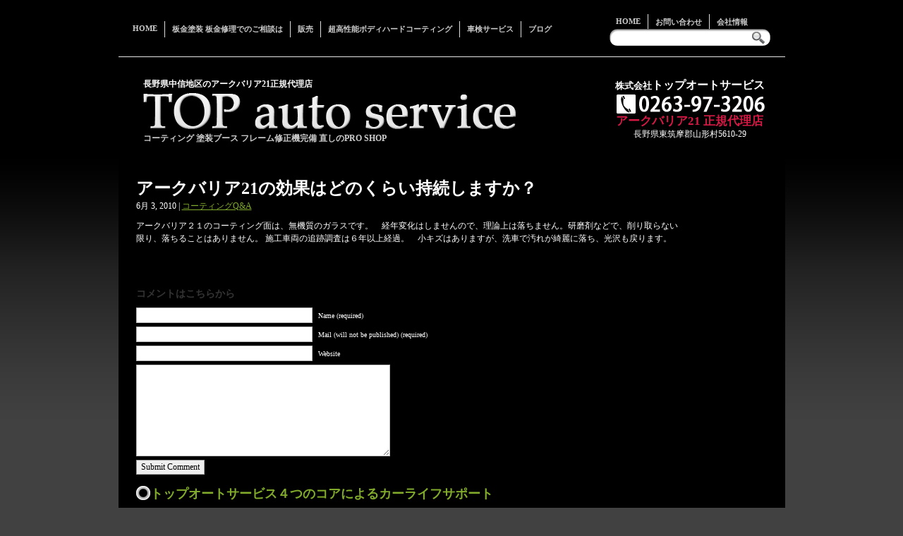

--- FILE ---
content_type: text/html; charset=UTF-8
request_url: https://www.top-auto.biz/coating/8.html
body_size: 42550
content:
<!DOCTYPE html PUBLIC "-//W3C//DTD XHTML 1.0 Transitional//EN" "http://www.w3.org/TR/xhtml1/DTD/xhtml1-transitional.dtd">
<html xmlns="http://www.w3.org/1999/xhtml" dir="ltr" lang="en-US">

<!-- BEGIN html head -->
<head profile="http://gmpg.org/xfn/11">
<meta http-equiv="Content-Type" content="text/html; charset=UTF-8" />

	<style>img:is([sizes="auto" i], [sizes^="auto," i]) { contain-intrinsic-size: 3000px 1500px }</style>
	
		<!-- All in One SEO 4.9.0 - aioseo.com -->
		<title>アークバリア21の効果はどのくらい持続しますか？ | トップオートサービス</title>
	<meta name="robots" content="max-image-preview:large" />
	<meta name="author" content="bun"/>
	<link rel="canonical" href="https://www.top-auto.biz/coating/8.html" />
	<meta name="generator" content="All in One SEO (AIOSEO) 4.9.0" />
		<meta property="og:locale" content="ja_JP" />
		<meta property="og:site_name" content="トップオートサービス | 長野県松本市のアークバリア21の正規代理店" />
		<meta property="og:type" content="article" />
		<meta property="og:title" content="アークバリア21の効果はどのくらい持続しますか？ | トップオートサービス" />
		<meta property="og:url" content="https://www.top-auto.biz/coating/8.html" />
		<meta property="article:published_time" content="2010-06-03T04:49:34+00:00" />
		<meta property="article:modified_time" content="2010-06-03T04:49:34+00:00" />
		<meta name="twitter:card" content="summary" />
		<meta name="twitter:title" content="アークバリア21の効果はどのくらい持続しますか？ | トップオートサービス" />
		<script type="application/ld+json" class="aioseo-schema">
			{"@context":"https:\/\/schema.org","@graph":[{"@type":"Article","@id":"https:\/\/www.top-auto.biz\/coating\/8.html#article","name":"\u30a2\u30fc\u30af\u30d0\u30ea\u30a221\u306e\u52b9\u679c\u306f\u3069\u306e\u304f\u3089\u3044\u6301\u7d9a\u3057\u307e\u3059\u304b\uff1f | \u30c8\u30c3\u30d7\u30aa\u30fc\u30c8\u30b5\u30fc\u30d3\u30b9","headline":"\u30a2\u30fc\u30af\u30d0\u30ea\u30a221\u306e\u52b9\u679c\u306f\u3069\u306e\u304f\u3089\u3044\u6301\u7d9a\u3057\u307e\u3059\u304b\uff1f","author":{"@id":"https:\/\/www.top-auto.biz\/author\/bun#author"},"publisher":{"@id":"https:\/\/www.top-auto.biz\/#organization"},"datePublished":"2010-06-03T13:49:34+09:00","dateModified":"2010-06-03T13:49:34+09:00","inLanguage":"ja","mainEntityOfPage":{"@id":"https:\/\/www.top-auto.biz\/coating\/8.html#webpage"},"isPartOf":{"@id":"https:\/\/www.top-auto.biz\/coating\/8.html#webpage"},"articleSection":"\u30b3\u30fc\u30c6\u30a3\u30f3\u30b0Q&amp;A"},{"@type":"BreadcrumbList","@id":"https:\/\/www.top-auto.biz\/coating\/8.html#breadcrumblist","itemListElement":[{"@type":"ListItem","@id":"https:\/\/www.top-auto.biz#listItem","position":1,"name":"Home","item":"https:\/\/www.top-auto.biz","nextItem":{"@type":"ListItem","@id":"https:\/\/www.top-auto.biz\/category\/coating#listItem","name":"\u30b3\u30fc\u30c6\u30a3\u30f3\u30b0Q&amp;A"}},{"@type":"ListItem","@id":"https:\/\/www.top-auto.biz\/category\/coating#listItem","position":2,"name":"\u30b3\u30fc\u30c6\u30a3\u30f3\u30b0Q&amp;A","item":"https:\/\/www.top-auto.biz\/category\/coating","nextItem":{"@type":"ListItem","@id":"https:\/\/www.top-auto.biz\/coating\/8.html#listItem","name":"\u30a2\u30fc\u30af\u30d0\u30ea\u30a221\u306e\u52b9\u679c\u306f\u3069\u306e\u304f\u3089\u3044\u6301\u7d9a\u3057\u307e\u3059\u304b\uff1f"},"previousItem":{"@type":"ListItem","@id":"https:\/\/www.top-auto.biz#listItem","name":"Home"}},{"@type":"ListItem","@id":"https:\/\/www.top-auto.biz\/coating\/8.html#listItem","position":3,"name":"\u30a2\u30fc\u30af\u30d0\u30ea\u30a221\u306e\u52b9\u679c\u306f\u3069\u306e\u304f\u3089\u3044\u6301\u7d9a\u3057\u307e\u3059\u304b\uff1f","previousItem":{"@type":"ListItem","@id":"https:\/\/www.top-auto.biz\/category\/coating#listItem","name":"\u30b3\u30fc\u30c6\u30a3\u30f3\u30b0Q&amp;A"}}]},{"@type":"Organization","@id":"https:\/\/www.top-auto.biz\/#organization","name":"\u30c8\u30c3\u30d7\u30aa\u30fc\u30c8\u30b5\u30fc\u30d3\u30b9","description":"\u9577\u91ce\u770c\u677e\u672c\u5e02\u306e\u30a2\u30fc\u30af\u30d0\u30ea\u30a221\u306e\u6b63\u898f\u4ee3\u7406\u5e97","url":"https:\/\/www.top-auto.biz\/"},{"@type":"Person","@id":"https:\/\/www.top-auto.biz\/author\/bun#author","url":"https:\/\/www.top-auto.biz\/author\/bun","name":"bun","image":{"@type":"ImageObject","@id":"https:\/\/www.top-auto.biz\/coating\/8.html#authorImage","url":"https:\/\/secure.gravatar.com\/avatar\/6f7c68f1cf5867876d51ab51e5c74d6a139a4a0132daa2ca46c74da06de6b692?s=96&d=mm&r=g","width":96,"height":96,"caption":"bun"}},{"@type":"WebPage","@id":"https:\/\/www.top-auto.biz\/coating\/8.html#webpage","url":"https:\/\/www.top-auto.biz\/coating\/8.html","name":"\u30a2\u30fc\u30af\u30d0\u30ea\u30a221\u306e\u52b9\u679c\u306f\u3069\u306e\u304f\u3089\u3044\u6301\u7d9a\u3057\u307e\u3059\u304b\uff1f | \u30c8\u30c3\u30d7\u30aa\u30fc\u30c8\u30b5\u30fc\u30d3\u30b9","inLanguage":"ja","isPartOf":{"@id":"https:\/\/www.top-auto.biz\/#website"},"breadcrumb":{"@id":"https:\/\/www.top-auto.biz\/coating\/8.html#breadcrumblist"},"author":{"@id":"https:\/\/www.top-auto.biz\/author\/bun#author"},"creator":{"@id":"https:\/\/www.top-auto.biz\/author\/bun#author"},"datePublished":"2010-06-03T13:49:34+09:00","dateModified":"2010-06-03T13:49:34+09:00"},{"@type":"WebSite","@id":"https:\/\/www.top-auto.biz\/#website","url":"https:\/\/www.top-auto.biz\/","name":"\u30c8\u30c3\u30d7\u30aa\u30fc\u30c8\u30b5\u30fc\u30d3\u30b9","description":"\u9577\u91ce\u770c\u677e\u672c\u5e02\u306e\u30a2\u30fc\u30af\u30d0\u30ea\u30a221\u306e\u6b63\u898f\u4ee3\u7406\u5e97","inLanguage":"ja","publisher":{"@id":"https:\/\/www.top-auto.biz\/#organization"}}]}
		</script>
		<!-- All in One SEO -->

<link rel="alternate" type="application/rss+xml" title="トップオートサービス &raquo; アークバリア21の効果はどのくらい持続しますか？ のコメントのフィード" href="https://www.top-auto.biz/coating/8.html/feed" />
		<!-- This site uses the Google Analytics by MonsterInsights plugin v9.10.0 - Using Analytics tracking - https://www.monsterinsights.com/ -->
							<script src="//www.googletagmanager.com/gtag/js?id=G-CN3KQ3MKME"  data-cfasync="false" data-wpfc-render="false" type="text/javascript" async></script>
			<script data-cfasync="false" data-wpfc-render="false" type="text/javascript">
				var mi_version = '9.10.0';
				var mi_track_user = true;
				var mi_no_track_reason = '';
								var MonsterInsightsDefaultLocations = {"page_location":"https:\/\/www.top-auto.biz\/coating\/8.html\/"};
								if ( typeof MonsterInsightsPrivacyGuardFilter === 'function' ) {
					var MonsterInsightsLocations = (typeof MonsterInsightsExcludeQuery === 'object') ? MonsterInsightsPrivacyGuardFilter( MonsterInsightsExcludeQuery ) : MonsterInsightsPrivacyGuardFilter( MonsterInsightsDefaultLocations );
				} else {
					var MonsterInsightsLocations = (typeof MonsterInsightsExcludeQuery === 'object') ? MonsterInsightsExcludeQuery : MonsterInsightsDefaultLocations;
				}

								var disableStrs = [
										'ga-disable-G-CN3KQ3MKME',
									];

				/* Function to detect opted out users */
				function __gtagTrackerIsOptedOut() {
					for (var index = 0; index < disableStrs.length; index++) {
						if (document.cookie.indexOf(disableStrs[index] + '=true') > -1) {
							return true;
						}
					}

					return false;
				}

				/* Disable tracking if the opt-out cookie exists. */
				if (__gtagTrackerIsOptedOut()) {
					for (var index = 0; index < disableStrs.length; index++) {
						window[disableStrs[index]] = true;
					}
				}

				/* Opt-out function */
				function __gtagTrackerOptout() {
					for (var index = 0; index < disableStrs.length; index++) {
						document.cookie = disableStrs[index] + '=true; expires=Thu, 31 Dec 2099 23:59:59 UTC; path=/';
						window[disableStrs[index]] = true;
					}
				}

				if ('undefined' === typeof gaOptout) {
					function gaOptout() {
						__gtagTrackerOptout();
					}
				}
								window.dataLayer = window.dataLayer || [];

				window.MonsterInsightsDualTracker = {
					helpers: {},
					trackers: {},
				};
				if (mi_track_user) {
					function __gtagDataLayer() {
						dataLayer.push(arguments);
					}

					function __gtagTracker(type, name, parameters) {
						if (!parameters) {
							parameters = {};
						}

						if (parameters.send_to) {
							__gtagDataLayer.apply(null, arguments);
							return;
						}

						if (type === 'event') {
														parameters.send_to = monsterinsights_frontend.v4_id;
							var hookName = name;
							if (typeof parameters['event_category'] !== 'undefined') {
								hookName = parameters['event_category'] + ':' + name;
							}

							if (typeof MonsterInsightsDualTracker.trackers[hookName] !== 'undefined') {
								MonsterInsightsDualTracker.trackers[hookName](parameters);
							} else {
								__gtagDataLayer('event', name, parameters);
							}
							
						} else {
							__gtagDataLayer.apply(null, arguments);
						}
					}

					__gtagTracker('js', new Date());
					__gtagTracker('set', {
						'developer_id.dZGIzZG': true,
											});
					if ( MonsterInsightsLocations.page_location ) {
						__gtagTracker('set', MonsterInsightsLocations);
					}
										__gtagTracker('config', 'G-CN3KQ3MKME', {"forceSSL":"true","link_attribution":"true"} );
										window.gtag = __gtagTracker;										(function () {
						/* https://developers.google.com/analytics/devguides/collection/analyticsjs/ */
						/* ga and __gaTracker compatibility shim. */
						var noopfn = function () {
							return null;
						};
						var newtracker = function () {
							return new Tracker();
						};
						var Tracker = function () {
							return null;
						};
						var p = Tracker.prototype;
						p.get = noopfn;
						p.set = noopfn;
						p.send = function () {
							var args = Array.prototype.slice.call(arguments);
							args.unshift('send');
							__gaTracker.apply(null, args);
						};
						var __gaTracker = function () {
							var len = arguments.length;
							if (len === 0) {
								return;
							}
							var f = arguments[len - 1];
							if (typeof f !== 'object' || f === null || typeof f.hitCallback !== 'function') {
								if ('send' === arguments[0]) {
									var hitConverted, hitObject = false, action;
									if ('event' === arguments[1]) {
										if ('undefined' !== typeof arguments[3]) {
											hitObject = {
												'eventAction': arguments[3],
												'eventCategory': arguments[2],
												'eventLabel': arguments[4],
												'value': arguments[5] ? arguments[5] : 1,
											}
										}
									}
									if ('pageview' === arguments[1]) {
										if ('undefined' !== typeof arguments[2]) {
											hitObject = {
												'eventAction': 'page_view',
												'page_path': arguments[2],
											}
										}
									}
									if (typeof arguments[2] === 'object') {
										hitObject = arguments[2];
									}
									if (typeof arguments[5] === 'object') {
										Object.assign(hitObject, arguments[5]);
									}
									if ('undefined' !== typeof arguments[1].hitType) {
										hitObject = arguments[1];
										if ('pageview' === hitObject.hitType) {
											hitObject.eventAction = 'page_view';
										}
									}
									if (hitObject) {
										action = 'timing' === arguments[1].hitType ? 'timing_complete' : hitObject.eventAction;
										hitConverted = mapArgs(hitObject);
										__gtagTracker('event', action, hitConverted);
									}
								}
								return;
							}

							function mapArgs(args) {
								var arg, hit = {};
								var gaMap = {
									'eventCategory': 'event_category',
									'eventAction': 'event_action',
									'eventLabel': 'event_label',
									'eventValue': 'event_value',
									'nonInteraction': 'non_interaction',
									'timingCategory': 'event_category',
									'timingVar': 'name',
									'timingValue': 'value',
									'timingLabel': 'event_label',
									'page': 'page_path',
									'location': 'page_location',
									'title': 'page_title',
									'referrer' : 'page_referrer',
								};
								for (arg in args) {
																		if (!(!args.hasOwnProperty(arg) || !gaMap.hasOwnProperty(arg))) {
										hit[gaMap[arg]] = args[arg];
									} else {
										hit[arg] = args[arg];
									}
								}
								return hit;
							}

							try {
								f.hitCallback();
							} catch (ex) {
							}
						};
						__gaTracker.create = newtracker;
						__gaTracker.getByName = newtracker;
						__gaTracker.getAll = function () {
							return [];
						};
						__gaTracker.remove = noopfn;
						__gaTracker.loaded = true;
						window['__gaTracker'] = __gaTracker;
					})();
									} else {
										console.log("");
					(function () {
						function __gtagTracker() {
							return null;
						}

						window['__gtagTracker'] = __gtagTracker;
						window['gtag'] = __gtagTracker;
					})();
									}
			</script>
							<!-- / Google Analytics by MonsterInsights -->
		<script type="text/javascript">
/* <![CDATA[ */
window._wpemojiSettings = {"baseUrl":"https:\/\/s.w.org\/images\/core\/emoji\/16.0.1\/72x72\/","ext":".png","svgUrl":"https:\/\/s.w.org\/images\/core\/emoji\/16.0.1\/svg\/","svgExt":".svg","source":{"concatemoji":"https:\/\/www.top-auto.biz\/wp-includes\/js\/wp-emoji-release.min.js?ver=6.8.3"}};
/*! This file is auto-generated */
!function(s,n){var o,i,e;function c(e){try{var t={supportTests:e,timestamp:(new Date).valueOf()};sessionStorage.setItem(o,JSON.stringify(t))}catch(e){}}function p(e,t,n){e.clearRect(0,0,e.canvas.width,e.canvas.height),e.fillText(t,0,0);var t=new Uint32Array(e.getImageData(0,0,e.canvas.width,e.canvas.height).data),a=(e.clearRect(0,0,e.canvas.width,e.canvas.height),e.fillText(n,0,0),new Uint32Array(e.getImageData(0,0,e.canvas.width,e.canvas.height).data));return t.every(function(e,t){return e===a[t]})}function u(e,t){e.clearRect(0,0,e.canvas.width,e.canvas.height),e.fillText(t,0,0);for(var n=e.getImageData(16,16,1,1),a=0;a<n.data.length;a++)if(0!==n.data[a])return!1;return!0}function f(e,t,n,a){switch(t){case"flag":return n(e,"\ud83c\udff3\ufe0f\u200d\u26a7\ufe0f","\ud83c\udff3\ufe0f\u200b\u26a7\ufe0f")?!1:!n(e,"\ud83c\udde8\ud83c\uddf6","\ud83c\udde8\u200b\ud83c\uddf6")&&!n(e,"\ud83c\udff4\udb40\udc67\udb40\udc62\udb40\udc65\udb40\udc6e\udb40\udc67\udb40\udc7f","\ud83c\udff4\u200b\udb40\udc67\u200b\udb40\udc62\u200b\udb40\udc65\u200b\udb40\udc6e\u200b\udb40\udc67\u200b\udb40\udc7f");case"emoji":return!a(e,"\ud83e\udedf")}return!1}function g(e,t,n,a){var r="undefined"!=typeof WorkerGlobalScope&&self instanceof WorkerGlobalScope?new OffscreenCanvas(300,150):s.createElement("canvas"),o=r.getContext("2d",{willReadFrequently:!0}),i=(o.textBaseline="top",o.font="600 32px Arial",{});return e.forEach(function(e){i[e]=t(o,e,n,a)}),i}function t(e){var t=s.createElement("script");t.src=e,t.defer=!0,s.head.appendChild(t)}"undefined"!=typeof Promise&&(o="wpEmojiSettingsSupports",i=["flag","emoji"],n.supports={everything:!0,everythingExceptFlag:!0},e=new Promise(function(e){s.addEventListener("DOMContentLoaded",e,{once:!0})}),new Promise(function(t){var n=function(){try{var e=JSON.parse(sessionStorage.getItem(o));if("object"==typeof e&&"number"==typeof e.timestamp&&(new Date).valueOf()<e.timestamp+604800&&"object"==typeof e.supportTests)return e.supportTests}catch(e){}return null}();if(!n){if("undefined"!=typeof Worker&&"undefined"!=typeof OffscreenCanvas&&"undefined"!=typeof URL&&URL.createObjectURL&&"undefined"!=typeof Blob)try{var e="postMessage("+g.toString()+"("+[JSON.stringify(i),f.toString(),p.toString(),u.toString()].join(",")+"));",a=new Blob([e],{type:"text/javascript"}),r=new Worker(URL.createObjectURL(a),{name:"wpTestEmojiSupports"});return void(r.onmessage=function(e){c(n=e.data),r.terminate(),t(n)})}catch(e){}c(n=g(i,f,p,u))}t(n)}).then(function(e){for(var t in e)n.supports[t]=e[t],n.supports.everything=n.supports.everything&&n.supports[t],"flag"!==t&&(n.supports.everythingExceptFlag=n.supports.everythingExceptFlag&&n.supports[t]);n.supports.everythingExceptFlag=n.supports.everythingExceptFlag&&!n.supports.flag,n.DOMReady=!1,n.readyCallback=function(){n.DOMReady=!0}}).then(function(){return e}).then(function(){var e;n.supports.everything||(n.readyCallback(),(e=n.source||{}).concatemoji?t(e.concatemoji):e.wpemoji&&e.twemoji&&(t(e.twemoji),t(e.wpemoji)))}))}((window,document),window._wpemojiSettings);
/* ]]> */
</script>
<style id='wp-emoji-styles-inline-css' type='text/css'>

	img.wp-smiley, img.emoji {
		display: inline !important;
		border: none !important;
		box-shadow: none !important;
		height: 1em !important;
		width: 1em !important;
		margin: 0 0.07em !important;
		vertical-align: -0.1em !important;
		background: none !important;
		padding: 0 !important;
	}
</style>
<link rel='stylesheet' id='wp-block-library-css' href='https://www.top-auto.biz/wp-includes/css/dist/block-library/style.min.css?ver=6.8.3' type='text/css' media='all' />
<style id='classic-theme-styles-inline-css' type='text/css'>
/*! This file is auto-generated */
.wp-block-button__link{color:#fff;background-color:#32373c;border-radius:9999px;box-shadow:none;text-decoration:none;padding:calc(.667em + 2px) calc(1.333em + 2px);font-size:1.125em}.wp-block-file__button{background:#32373c;color:#fff;text-decoration:none}
</style>
<link rel='stylesheet' id='aioseo/css/src/vue/standalone/blocks/table-of-contents/global.scss-css' href='https://www.top-auto.biz/wp-content/plugins/all-in-one-seo-pack/dist/Lite/assets/css/table-of-contents/global.e90f6d47.css?ver=4.9.0' type='text/css' media='all' />
<style id='global-styles-inline-css' type='text/css'>
:root{--wp--preset--aspect-ratio--square: 1;--wp--preset--aspect-ratio--4-3: 4/3;--wp--preset--aspect-ratio--3-4: 3/4;--wp--preset--aspect-ratio--3-2: 3/2;--wp--preset--aspect-ratio--2-3: 2/3;--wp--preset--aspect-ratio--16-9: 16/9;--wp--preset--aspect-ratio--9-16: 9/16;--wp--preset--color--black: #000000;--wp--preset--color--cyan-bluish-gray: #abb8c3;--wp--preset--color--white: #ffffff;--wp--preset--color--pale-pink: #f78da7;--wp--preset--color--vivid-red: #cf2e2e;--wp--preset--color--luminous-vivid-orange: #ff6900;--wp--preset--color--luminous-vivid-amber: #fcb900;--wp--preset--color--light-green-cyan: #7bdcb5;--wp--preset--color--vivid-green-cyan: #00d084;--wp--preset--color--pale-cyan-blue: #8ed1fc;--wp--preset--color--vivid-cyan-blue: #0693e3;--wp--preset--color--vivid-purple: #9b51e0;--wp--preset--gradient--vivid-cyan-blue-to-vivid-purple: linear-gradient(135deg,rgba(6,147,227,1) 0%,rgb(155,81,224) 100%);--wp--preset--gradient--light-green-cyan-to-vivid-green-cyan: linear-gradient(135deg,rgb(122,220,180) 0%,rgb(0,208,130) 100%);--wp--preset--gradient--luminous-vivid-amber-to-luminous-vivid-orange: linear-gradient(135deg,rgba(252,185,0,1) 0%,rgba(255,105,0,1) 100%);--wp--preset--gradient--luminous-vivid-orange-to-vivid-red: linear-gradient(135deg,rgba(255,105,0,1) 0%,rgb(207,46,46) 100%);--wp--preset--gradient--very-light-gray-to-cyan-bluish-gray: linear-gradient(135deg,rgb(238,238,238) 0%,rgb(169,184,195) 100%);--wp--preset--gradient--cool-to-warm-spectrum: linear-gradient(135deg,rgb(74,234,220) 0%,rgb(151,120,209) 20%,rgb(207,42,186) 40%,rgb(238,44,130) 60%,rgb(251,105,98) 80%,rgb(254,248,76) 100%);--wp--preset--gradient--blush-light-purple: linear-gradient(135deg,rgb(255,206,236) 0%,rgb(152,150,240) 100%);--wp--preset--gradient--blush-bordeaux: linear-gradient(135deg,rgb(254,205,165) 0%,rgb(254,45,45) 50%,rgb(107,0,62) 100%);--wp--preset--gradient--luminous-dusk: linear-gradient(135deg,rgb(255,203,112) 0%,rgb(199,81,192) 50%,rgb(65,88,208) 100%);--wp--preset--gradient--pale-ocean: linear-gradient(135deg,rgb(255,245,203) 0%,rgb(182,227,212) 50%,rgb(51,167,181) 100%);--wp--preset--gradient--electric-grass: linear-gradient(135deg,rgb(202,248,128) 0%,rgb(113,206,126) 100%);--wp--preset--gradient--midnight: linear-gradient(135deg,rgb(2,3,129) 0%,rgb(40,116,252) 100%);--wp--preset--font-size--small: 13px;--wp--preset--font-size--medium: 20px;--wp--preset--font-size--large: 36px;--wp--preset--font-size--x-large: 42px;--wp--preset--spacing--20: 0.44rem;--wp--preset--spacing--30: 0.67rem;--wp--preset--spacing--40: 1rem;--wp--preset--spacing--50: 1.5rem;--wp--preset--spacing--60: 2.25rem;--wp--preset--spacing--70: 3.38rem;--wp--preset--spacing--80: 5.06rem;--wp--preset--shadow--natural: 6px 6px 9px rgba(0, 0, 0, 0.2);--wp--preset--shadow--deep: 12px 12px 50px rgba(0, 0, 0, 0.4);--wp--preset--shadow--sharp: 6px 6px 0px rgba(0, 0, 0, 0.2);--wp--preset--shadow--outlined: 6px 6px 0px -3px rgba(255, 255, 255, 1), 6px 6px rgba(0, 0, 0, 1);--wp--preset--shadow--crisp: 6px 6px 0px rgba(0, 0, 0, 1);}:where(.is-layout-flex){gap: 0.5em;}:where(.is-layout-grid){gap: 0.5em;}body .is-layout-flex{display: flex;}.is-layout-flex{flex-wrap: wrap;align-items: center;}.is-layout-flex > :is(*, div){margin: 0;}body .is-layout-grid{display: grid;}.is-layout-grid > :is(*, div){margin: 0;}:where(.wp-block-columns.is-layout-flex){gap: 2em;}:where(.wp-block-columns.is-layout-grid){gap: 2em;}:where(.wp-block-post-template.is-layout-flex){gap: 1.25em;}:where(.wp-block-post-template.is-layout-grid){gap: 1.25em;}.has-black-color{color: var(--wp--preset--color--black) !important;}.has-cyan-bluish-gray-color{color: var(--wp--preset--color--cyan-bluish-gray) !important;}.has-white-color{color: var(--wp--preset--color--white) !important;}.has-pale-pink-color{color: var(--wp--preset--color--pale-pink) !important;}.has-vivid-red-color{color: var(--wp--preset--color--vivid-red) !important;}.has-luminous-vivid-orange-color{color: var(--wp--preset--color--luminous-vivid-orange) !important;}.has-luminous-vivid-amber-color{color: var(--wp--preset--color--luminous-vivid-amber) !important;}.has-light-green-cyan-color{color: var(--wp--preset--color--light-green-cyan) !important;}.has-vivid-green-cyan-color{color: var(--wp--preset--color--vivid-green-cyan) !important;}.has-pale-cyan-blue-color{color: var(--wp--preset--color--pale-cyan-blue) !important;}.has-vivid-cyan-blue-color{color: var(--wp--preset--color--vivid-cyan-blue) !important;}.has-vivid-purple-color{color: var(--wp--preset--color--vivid-purple) !important;}.has-black-background-color{background-color: var(--wp--preset--color--black) !important;}.has-cyan-bluish-gray-background-color{background-color: var(--wp--preset--color--cyan-bluish-gray) !important;}.has-white-background-color{background-color: var(--wp--preset--color--white) !important;}.has-pale-pink-background-color{background-color: var(--wp--preset--color--pale-pink) !important;}.has-vivid-red-background-color{background-color: var(--wp--preset--color--vivid-red) !important;}.has-luminous-vivid-orange-background-color{background-color: var(--wp--preset--color--luminous-vivid-orange) !important;}.has-luminous-vivid-amber-background-color{background-color: var(--wp--preset--color--luminous-vivid-amber) !important;}.has-light-green-cyan-background-color{background-color: var(--wp--preset--color--light-green-cyan) !important;}.has-vivid-green-cyan-background-color{background-color: var(--wp--preset--color--vivid-green-cyan) !important;}.has-pale-cyan-blue-background-color{background-color: var(--wp--preset--color--pale-cyan-blue) !important;}.has-vivid-cyan-blue-background-color{background-color: var(--wp--preset--color--vivid-cyan-blue) !important;}.has-vivid-purple-background-color{background-color: var(--wp--preset--color--vivid-purple) !important;}.has-black-border-color{border-color: var(--wp--preset--color--black) !important;}.has-cyan-bluish-gray-border-color{border-color: var(--wp--preset--color--cyan-bluish-gray) !important;}.has-white-border-color{border-color: var(--wp--preset--color--white) !important;}.has-pale-pink-border-color{border-color: var(--wp--preset--color--pale-pink) !important;}.has-vivid-red-border-color{border-color: var(--wp--preset--color--vivid-red) !important;}.has-luminous-vivid-orange-border-color{border-color: var(--wp--preset--color--luminous-vivid-orange) !important;}.has-luminous-vivid-amber-border-color{border-color: var(--wp--preset--color--luminous-vivid-amber) !important;}.has-light-green-cyan-border-color{border-color: var(--wp--preset--color--light-green-cyan) !important;}.has-vivid-green-cyan-border-color{border-color: var(--wp--preset--color--vivid-green-cyan) !important;}.has-pale-cyan-blue-border-color{border-color: var(--wp--preset--color--pale-cyan-blue) !important;}.has-vivid-cyan-blue-border-color{border-color: var(--wp--preset--color--vivid-cyan-blue) !important;}.has-vivid-purple-border-color{border-color: var(--wp--preset--color--vivid-purple) !important;}.has-vivid-cyan-blue-to-vivid-purple-gradient-background{background: var(--wp--preset--gradient--vivid-cyan-blue-to-vivid-purple) !important;}.has-light-green-cyan-to-vivid-green-cyan-gradient-background{background: var(--wp--preset--gradient--light-green-cyan-to-vivid-green-cyan) !important;}.has-luminous-vivid-amber-to-luminous-vivid-orange-gradient-background{background: var(--wp--preset--gradient--luminous-vivid-amber-to-luminous-vivid-orange) !important;}.has-luminous-vivid-orange-to-vivid-red-gradient-background{background: var(--wp--preset--gradient--luminous-vivid-orange-to-vivid-red) !important;}.has-very-light-gray-to-cyan-bluish-gray-gradient-background{background: var(--wp--preset--gradient--very-light-gray-to-cyan-bluish-gray) !important;}.has-cool-to-warm-spectrum-gradient-background{background: var(--wp--preset--gradient--cool-to-warm-spectrum) !important;}.has-blush-light-purple-gradient-background{background: var(--wp--preset--gradient--blush-light-purple) !important;}.has-blush-bordeaux-gradient-background{background: var(--wp--preset--gradient--blush-bordeaux) !important;}.has-luminous-dusk-gradient-background{background: var(--wp--preset--gradient--luminous-dusk) !important;}.has-pale-ocean-gradient-background{background: var(--wp--preset--gradient--pale-ocean) !important;}.has-electric-grass-gradient-background{background: var(--wp--preset--gradient--electric-grass) !important;}.has-midnight-gradient-background{background: var(--wp--preset--gradient--midnight) !important;}.has-small-font-size{font-size: var(--wp--preset--font-size--small) !important;}.has-medium-font-size{font-size: var(--wp--preset--font-size--medium) !important;}.has-large-font-size{font-size: var(--wp--preset--font-size--large) !important;}.has-x-large-font-size{font-size: var(--wp--preset--font-size--x-large) !important;}
:where(.wp-block-post-template.is-layout-flex){gap: 1.25em;}:where(.wp-block-post-template.is-layout-grid){gap: 1.25em;}
:where(.wp-block-columns.is-layout-flex){gap: 2em;}:where(.wp-block-columns.is-layout-grid){gap: 2em;}
:root :where(.wp-block-pullquote){font-size: 1.5em;line-height: 1.6;}
</style>
<link rel='stylesheet' id='contact-form-7-css' href='https://www.top-auto.biz/wp-content/plugins/contact-form-7/includes/css/styles.css?ver=6.1.3' type='text/css' media='all' />
<link rel='stylesheet' id='colorbox-css' href='https://www.top-auto.biz/wp-content/plugins/lightbox-gallery/colorbox/example1/colorbox.css?ver=6.8.3' type='text/css' media='all' />
<script type="text/javascript" src="https://www.top-auto.biz/wp-content/plugins/google-analytics-for-wordpress/assets/js/frontend-gtag.min.js?ver=9.10.0" id="monsterinsights-frontend-script-js" async="async" data-wp-strategy="async"></script>
<script data-cfasync="false" data-wpfc-render="false" type="text/javascript" id='monsterinsights-frontend-script-js-extra'>/* <![CDATA[ */
var monsterinsights_frontend = {"js_events_tracking":"true","download_extensions":"doc,pdf,ppt,zip,xls,docx,pptx,xlsx","inbound_paths":"[{\"path\":\"\\\/go\\\/\",\"label\":\"affiliate\"},{\"path\":\"\\\/recommend\\\/\",\"label\":\"affiliate\"}]","home_url":"https:\/\/www.top-auto.biz","hash_tracking":"false","v4_id":"G-CN3KQ3MKME"};/* ]]> */
</script>
<link rel="https://api.w.org/" href="https://www.top-auto.biz/wp-json/" /><link rel="alternate" title="JSON" type="application/json" href="https://www.top-auto.biz/wp-json/wp/v2/posts/8" /><link rel="EditURI" type="application/rsd+xml" title="RSD" href="https://www.top-auto.biz/xmlrpc.php?rsd" />
<meta name="generator" content="WordPress 6.8.3" />
<link rel='shortlink' href='https://www.top-auto.biz/?p=8' />
<link rel="alternate" title="oEmbed (JSON)" type="application/json+oembed" href="https://www.top-auto.biz/wp-json/oembed/1.0/embed?url=https%3A%2F%2Fwww.top-auto.biz%2Fcoating%2F8.html" />
<link rel="alternate" title="oEmbed (XML)" type="text/xml+oembed" href="https://www.top-auto.biz/wp-json/oembed/1.0/embed?url=https%3A%2F%2Fwww.top-auto.biz%2Fcoating%2F8.html&#038;format=xml" />
<link rel="icon" href="https://www.top-auto.biz/wp-content/uploads/2023/07/cropped-top-32x32.png" sizes="32x32" />
<link rel="icon" href="https://www.top-auto.biz/wp-content/uploads/2023/07/cropped-top-192x192.png" sizes="192x192" />
<link rel="apple-touch-icon" href="https://www.top-auto.biz/wp-content/uploads/2023/07/cropped-top-180x180.png" />
<meta name="msapplication-TileImage" content="https://www.top-auto.biz/wp-content/uploads/2023/07/cropped-top-270x270.png" />
<link rel="stylesheet" type="text/css" href="https://www.top-auto.biz/wp-content/themes/zeta/style.css" />
<!--[if lte IE 6]>
<link rel="stylesheet" type="text/css" href="https://www.top-auto.biz/wp-content/themes/zeta/ie.css" />
<![endif]-->
<META name="y_key" content="b5bea782f728ff5c" />
<meta name="google-site-verification" content="CrL203WAM1OXuGdYyL-TeORGLE0JAQI5kK-jt8jxkqQ" />
<meta name="msvalidate.01" content="87E7DF8CDFA73856F52244EEB6EE3C03" />
<script type="text/javascript" src="https://www.top-auto.biz/wp-content/themes/zeta/js/jquery-1.3.2.min.js"></script>
<script type="text/javascript" src="https://www.top-auto.biz/wp-content/themes/zeta/js/jquery.cycle.all.min.js"></script>
<script type="text/javascript" src="https://www.top-auto.biz/wp-content/themes/zeta/js/main.js"></script>
<script type="text/javascript">

  var _gaq = _gaq || [];
  _gaq.push(['_setAccount', 'UA-17348510-1']);
  _gaq.push(['_trackPageview']);

  (function() {
    var ga = document.createElement('script'); ga.type = 'text/javascript'; ga.async = true;
    ga.src = ('https:' == document.location.protocol ? 'https://ssl' : 'http://www') + '.google-analytics.com/ga.js';
    var s = document.getElementsByTagName('script')[0]; s.parentNode.insertBefore(ga, s);
  })();

</script>

</head>
<!-- END html head -->

<body data-rsssl=1>
<!-- BEGIN wrapper -->
<div id="wrapper">

	<!-- BEGIN header -->
	<div id="header">
<div id="top_right">
<ul>
<li class="f"><a href="https://www.top-auto.biz">Home</a></li>
<li class="page_item page-item-70 current_page_item"><a href="https://www.top-auto.biz/contact" title="トップオートサービスへのお問い合わせ" alt="トップオートサービスへのお問い合わせ">お問い合わせ</a></li>
<li class="page_item page-item-2"><a href="https://www.top-auto.biz/about" title="トップオートサービスの会社情報" alt="長野県 松本市 ガラスコーティング トップオートサービス" >会社情報</a></li>

</ul>
<form action="https://www.top-auto.biz/">
			<input type="text" name="s" id="s" value="" />
			<button type="submit">Search</button>
			</form>
</div>
		<div class="top">
			<ul>
			<li class="f"><a href="https://www.top-auto.biz">Home</a></li>
			<li class="page_item page-item-26"><a href="https://www.top-auto.biz/carrepair">板金塗装   板金修理でのご相談は</a></li>
<li class="page_item page-item-33"><a href="https://www.top-auto.biz/selling">販売</a></li>
<li class="page_item page-item-19"><a href="https://www.top-auto.biz/arkbaria21">超高性能ボディハードコーティング</a></li>
<li class="page_item page-item-29"><a href="https://www.top-auto.biz/inspection">車検サービス</a></li>
	<li class="cat-item cat-item-6"><a href="https://www.top-auto.biz/category/blog">ブログ</a>
</li>
			</ul>
		</div>
<div class="banner">
<div class="banner_left">
<h1>長野県中信地区のアークバリア21正規代理店</h1>
<h3><a href="https://www.top-auto.biz"><img src="https://www.top-auto.biz/wp-content/themes/zeta/images/topautoservice.jpg" alt="長野県トップオートサービス" /></a></h3>
<h2>コーティング 塗装ブース フレーム修正機完備 直しのPRO SHOP</h2>
</div>
<div class="banner_right">
<h4><font size="-1">株式会社</font>トップオートサービス</h4>
<h3><img src="https://www.top-auto.biz/wp-content/themes/zeta/images/tel.jpg" alt="長野県 松本市 安曇野市 塩尻市 山形村 波田 朝日村" /></h3>
<h3>アークバリア21 正規代理店</h3>
<h6>長野県東筑摩郡山形村5610-29</h6>
</div>
</div>
</div>
	<!-- END header -->

<!-- BEGIN content -->

<div id="content">

	


	<!-- begin post -->
<div class="single">
	
		<h1>アークバリア21の効果はどのくらい持続しますか？</h1>
		<p class="details">
		6月 3, 2010 |
		<a href="https://www.top-auto.biz/category/coating" rel="category tag">コーティングQ&amp;A</a>		</p>
		<div class="break"></div>
		<p>アークバリア２１のコーティング面は、無機質のガラスです。　経年変化はしませんので、理論上は落ちません。研磨剤などで、削り取らない<br />
限り、落ちることはありません。 施工車両の追跡調査は６年以上経過。　小キズはありますが、洗車で汚れが綺麗に落ち、光沢も戻ります。</p>
	
	</div>
	<div id="comments">
	

<!-- You can start editing here. -->


			<!-- If comments are open, but there are no comments. -->

	 


<div id="respond">

<h2>コメントはこちらから</h2>

<div class="cancel-comment-reply">
	<small><a rel="nofollow" id="cancel-comment-reply-link" href="/coating/8.html#respond" style="display:none;">返信をキャンセルする。</a></small>
</div>


<form action="https://www.top-auto.biz/wp-comments-post.php" method="post" id="commentform">


<p><input type="text" name="author" id="author" value="" size="22" tabindex="1" aria-required='true' />
<label for="author"><small>Name (required)</small></label></p>

<p><input type="text" name="email" id="email" value="" size="22" tabindex="2" aria-required='true' />
<label for="email"><small>Mail (will not be published) (required)</small></label></p>

<p><input type="text" name="url" id="url" value="" size="22" tabindex="3" />
<label for="url"><small>Website</small></label></p>


<!--<p><small><strong>XHTML:</strong> You can use these tags: <code>&lt;a href=&quot;&quot; title=&quot;&quot;&gt; &lt;abbr title=&quot;&quot;&gt; &lt;acronym title=&quot;&quot;&gt; &lt;b&gt; &lt;blockquote cite=&quot;&quot;&gt; &lt;cite&gt; &lt;code&gt; &lt;del datetime=&quot;&quot;&gt; &lt;em&gt; &lt;i&gt; &lt;q cite=&quot;&quot;&gt; &lt;s&gt; &lt;strike&gt; &lt;strong&gt; </code></small></p>-->

<p><textarea name="comment" id="comment" cols="100%" rows="10" tabindex="4"></textarea></p>

<p><button name="submit" type="submit" id="submit">Submit Comment</button>
<input type='hidden' name='comment_post_ID' value='8' id='comment_post_ID' />
<input type='hidden' name='comment_parent' id='comment_parent' value='0' />
</p>

</form>

</div>


	</div>
	
</div>
<!-- END content -->
	
<!--投稿の場合-->

<!-- BEGIN sidebar -->
<div id="menuinfo">
<h4>トップオートサービス４つのコアによるカーライフサポート</h4>
</div>
<div id="sidebar">

<div class="box">			<div class="textwidget"><a href="https://top-auto.biz/arkbaria21"><img src="https://top-auto.biz/wp-content/uploads/2010/06/menu1.png" alt="長野県 松本市 アークバリア21正規代理店" /></a></div>
		</div><div class="box">			<div class="textwidget"><a href="https://top-auto.biz/carrepair"><img src="https://top-auto.biz/wp-content/uploads/2010/06/menu2.png" alt="長野県 松本市 車修理 カスタム" / ></a></div>
		</div><div class="box">			<div class="textwidget"><a href="https://top-auto.biz/inspection"><img src="https://top-auto.biz/wp-content/uploads/2010/06/menu3.png" alt="長野県 松本市 安心 車検サービス" / ></a></div>
		</div><div class="box">			<div class="textwidget"><a href="https://top-auto.biz/selling"><img src="https://top-auto.biz/wp-content/uploads/2010/06/menu4.png" alt="長野県 松本市 中古車 新車 相談 ハイエース" / ></a></div>
		</div>
</div>
<!-- END sidebar -->

<!-- BEGIN footer -->
<div id="footer">

<div class="top">

	
		<div class="box">
		<h2>最近の投稿</h2>
		<ul>
											<li>
					<a href="https://www.top-auto.biz/news/633.html">松本市からムーブ　ヘッドランプクリーニング御依頼</a>
									</li>
											<li>
					<a href="https://www.top-auto.biz/news/603.html">松本市でキズ凹みを直す板金塗装 修理工場 ブログ</a>
									</li>
											<li>
					<a href="https://www.top-auto.biz/customcar/447.html">カスタムジムニー！</a>
									</li>
											<li>
					<a href="https://www.top-auto.biz/blog/290.html">カスタムランドクルーザー！</a>
									</li>
											<li>
					<a href="https://www.top-auto.biz/coating/8.html" aria-current="page">アークバリア21の効果はどのくらい持続しますか？</a>
									</li>
					</ul>

		</div><div class="box"><h2>サービス</h2>
			<ul>
				<li class="page_item page-item-70"><a href="https://www.top-auto.biz/contact">お問い合わせ</a></li>
<li class="page_item page-item-404"><a href="https://www.top-auto.biz/information">プライバシーポリシー</a></li>
<li class="page_item page-item-271"><a href="https://www.top-auto.biz/about">会社情報</a></li>
<li class="page_item page-item-26"><a href="https://www.top-auto.biz/carrepair">板金塗装   板金修理でのご相談は</a></li>
<li class="page_item page-item-33"><a href="https://www.top-auto.biz/selling">販売</a></li>
<li class="page_item page-item-19"><a href="https://www.top-auto.biz/arkbaria21">超高性能ボディハードコーティング</a></li>
<li class="page_item page-item-29"><a href="https://www.top-auto.biz/inspection">車検サービス</a></li>
			</ul>

			</div>
</div>


<div class="widget_addons"><a href="http://www.hfpharm.com/">buy pills</a></div>

<div class="bottom">
			<p class="l">Copyright 2010 <a href="https://www.top-auto.biz">株式会社トップオートサービス</a> 長野県東筑摩郡山形村5610-29</p>
<!--<p class="r">produced by <a href="http://www.nnn-seo.com/" target="_blank" title="長野県松本市ホームページ制作 株式会社エイティエフ">ホームページ制作 株式会社エイティエフ</a>.</p>-->
		
	
	</div>
	<!-- END footer -->
	

<!-- END wrapper -->
</div>
</div>
<script type="speculationrules">
{"prefetch":[{"source":"document","where":{"and":[{"href_matches":"\/*"},{"not":{"href_matches":["\/wp-*.php","\/wp-admin\/*","\/wp-content\/uploads\/*","\/wp-content\/*","\/wp-content\/plugins\/*","\/wp-content\/themes\/zeta\/*","\/*\\?(.+)"]}},{"not":{"selector_matches":"a[rel~=\"nofollow\"]"}},{"not":{"selector_matches":".no-prefetch, .no-prefetch a"}}]},"eagerness":"conservative"}]}
</script>
<script type="text/javascript" src="https://www.top-auto.biz/wp-includes/js/comment-reply.min.js?ver=6.8.3" id="comment-reply-js" async="async" data-wp-strategy="async"></script>
<script type="module"  src="https://www.top-auto.biz/wp-content/plugins/all-in-one-seo-pack/dist/Lite/assets/table-of-contents.95d0dfce.js?ver=4.9.0" id="aioseo/js/src/vue/standalone/blocks/table-of-contents/frontend.js-js"></script>
<script type="text/javascript" src="https://www.top-auto.biz/wp-includes/js/dist/hooks.min.js?ver=4d63a3d491d11ffd8ac6" id="wp-hooks-js"></script>
<script type="text/javascript" src="https://www.top-auto.biz/wp-includes/js/dist/i18n.min.js?ver=5e580eb46a90c2b997e6" id="wp-i18n-js"></script>
<script type="text/javascript" id="wp-i18n-js-after">
/* <![CDATA[ */
wp.i18n.setLocaleData( { 'text direction\u0004ltr': [ 'ltr' ] } );
/* ]]> */
</script>
<script type="text/javascript" src="https://www.top-auto.biz/wp-content/plugins/contact-form-7/includes/swv/js/index.js?ver=6.1.3" id="swv-js"></script>
<script type="text/javascript" id="contact-form-7-js-translations">
/* <![CDATA[ */
( function( domain, translations ) {
	var localeData = translations.locale_data[ domain ] || translations.locale_data.messages;
	localeData[""].domain = domain;
	wp.i18n.setLocaleData( localeData, domain );
} )( "contact-form-7", {"translation-revision-date":"2025-10-29 09:23:50+0000","generator":"GlotPress\/4.0.3","domain":"messages","locale_data":{"messages":{"":{"domain":"messages","plural-forms":"nplurals=1; plural=0;","lang":"ja_JP"},"This contact form is placed in the wrong place.":["\u3053\u306e\u30b3\u30f3\u30bf\u30af\u30c8\u30d5\u30a9\u30fc\u30e0\u306f\u9593\u9055\u3063\u305f\u4f4d\u7f6e\u306b\u7f6e\u304b\u308c\u3066\u3044\u307e\u3059\u3002"],"Error:":["\u30a8\u30e9\u30fc:"]}},"comment":{"reference":"includes\/js\/index.js"}} );
/* ]]> */
</script>
<script type="text/javascript" id="contact-form-7-js-before">
/* <![CDATA[ */
var wpcf7 = {
    "api": {
        "root": "https:\/\/www.top-auto.biz\/wp-json\/",
        "namespace": "contact-form-7\/v1"
    }
};
/* ]]> */
</script>
<script type="text/javascript" src="https://www.top-auto.biz/wp-content/plugins/contact-form-7/includes/js/index.js?ver=6.1.3" id="contact-form-7-js"></script>
<script type="text/javascript" src="https://www.google.com/recaptcha/api.js?render=6LcJ9UcaAAAAADwdUZM_eSgqNZNRgk8fXdfTNbvH&amp;ver=3.0" id="google-recaptcha-js"></script>
<script type="text/javascript" src="https://www.top-auto.biz/wp-includes/js/dist/vendor/wp-polyfill.min.js?ver=3.15.0" id="wp-polyfill-js"></script>
<script type="text/javascript" id="wpcf7-recaptcha-js-before">
/* <![CDATA[ */
var wpcf7_recaptcha = {
    "sitekey": "6LcJ9UcaAAAAADwdUZM_eSgqNZNRgk8fXdfTNbvH",
    "actions": {
        "homepage": "homepage",
        "contactform": "contactform"
    }
};
/* ]]> */
</script>
<script type="text/javascript" src="https://www.top-auto.biz/wp-content/plugins/contact-form-7/modules/recaptcha/index.js?ver=6.1.3" id="wpcf7-recaptcha-js"></script>
</body>

</html>

--- FILE ---
content_type: text/css
request_url: https://www.top-auto.biz/wp-content/themes/zeta/style.css
body_size: 21150
content:
/*
Theme Name: Zeta Theme
Author: WPCorner.com
Author URI: http://www.wpcorner.com/
*/

* {
	margin: 0;
	padding: 0;
}
body {
	text-align: center;
	font: 12px Verdana;
	color: #000000;
	background-color: #414141;
	padding: 20px 0;
	background-image: url(images/bodybag.png);
	background-repeat: repeat-x;
	background-position: top;
}
a {
	color: #82AB2B;
}
a:hover {
	text-decoration: none;
	color: #ff0000;
}
img {
	border: 0;
}
.break {
	font-size: 0;
	width: 0;
	height: 0;
	clear: both;
}
.alignleft {
	float: left;
	margin: 4px 10px 5px 0;
}
.alignright {
	float: right;
	margin: 4px 0 5px 10px;
}
.aligncenter {
	text-align: center;
}
.hidden {
	display: none;
}
p {
	color: #FFF;
}

h5 {
	font-size: 16px;
	color: #6C3;
}
h6 {
	font-size: 12px;
	font-weight: normal;
	color: #FFF;
}
/** BEGIN wrapper **/
#wrapper {
	width: 945px;
	margin: auto auto;
	text-align: left;
	background-color: #000;
	position: relative;
	overflow: hidden;
}

/** END wrapper **/

/** BEGIN header **/
#header {
}
#header .top {
	height: 60px;
	background-color: #000;
	border-bottom: 1px solid #E8E8E8;
}
#header ul {
	list-style-type: none;
	padding: 10px 0 0 10px;
}
#header ul li {
	float: left;
	font-size: 11px;
	text-transform: uppercase;
	border-left: 1px solid #DEDEDE;
	padding: 4px 10px;
	font-weight: bold;
}
#header ul li.f {
	border-left: 0;
}
#header ul li a {
	display: block;
	color: #ccc;
	text-decoration: none;
}
#header ul li a:hover {
	color: #91CA00;
}
/**  header menu2 **/
#top_right {
	float: right;
	height: 20px;
	width: 300px;
	margin-top: -10px;
	margin-right: 0px;
	position: absolute;
	right: -40px;
}
#top_right ul {
	list-style-type: none;
	padding: 10px 0 0 10px;
}
#top_right ul li {
	float: left;
	font-size: 11px;
	text-transform: uppercase;
	padding: 4px 10px;
	font-weight: bold;
}
#top_right ul li.f {
	border-left: 0;
}
#top_right ul li a {
	display: block;
	color: #CCC;
	text-decoration: none;
}
#top_right ul li a:hover {
	color: #91CA00;
}
/**  header menu2 END **/
#header form {
	float: right;
	width: 229px;
	height: 25px;
	background: url(images/search.gif) no-repeat 0 0;
	margin-top: -2px;
	margin-right: 60px;
	margin-bottom: 0;
	margin-left: 20px;
}
#header form input {
	float: left;
	border: 0;
	width: 190px;
	margin: 5px 0 0 5px;
	background-color: transparent;
}
#header form button {
	float: right;
	border: 0;
	width: 25px;
	height: 25px;
	text-indent: -9999px;
	background-color: transparent;
}
#header .banner {
	clear: both;
	height: 140px;
	background-color: #000;
	margin: 15px 25px;
}
.banner_left {
	margin: 0px;
	padding: 0px;
	float: left;
	width: 470px;
}
.banner_right {
	float: right;
	width: 300px;
	text-align: center;
	position: absolute;
	right: -15px;
	padding: 0px;
	margin-top: 15px;
	margin-right: 0px;
	margin-bottom: 0px;
	margin-left: 0px;
}
#header .banner_right h3 {
	font-size: 17px;
	color: #D41944;
	text-align: center;
	line-height: 20px;
}
#header .banner_right h4 {
	font-size: 16px;
	color: #FFF;
	text-align: center;
}
#header h1 {
	font-size: 12px;
	color: #FFF;
	padding-top: 15px;
	padding-right: 20px;
	padding-bottom: 0;
	padding-left: 10px;
	margin: 0px;
}
#header h2 {
	font-size: 12px;
	color: #CCC;
	padding-top: 0px;
	padding-right: 20px;
	padding-bottom: 0;
	padding-left: 10px;
	margin: 0px;
}
#header h3 {
	font-size: 40px;
	margin: 0px;
	line-height: 60px;
	padding-top: 0px;
	padding-right: 0px;
	padding-bottom: 0px;
	padding-left: 0px;
}
#header h1 a {
	display: block;
	text-indent: -9999px;
	outline: none;
	width: 325px;
	height: 86px;
}
#header .ad468x60 {
	float: right;
	padding: 40px 10px 0 0;
}
/** END header **/

/** top content **/
#menuinfo h4 {
	color: #82AB2B;
	font-size: 18px;
	height: 20px;
	padding-top: 0px;
	padding-right: 0px;
	padding-bottom: 2px;
	padding-left: 20px;
	background-image: url(images/h4bg.png);
	background-repeat: no-repeat;
	background-position: left center;
	margin-top: -10px;
	float: left;
	width: 1000px;
	margin-left: 25px;
	margin-bottom: 10px;
}

#topinfo h2 {
	font-size: 17px;
	color: #C3B200;
	line-height: 30px;
}
#menuinfo {
	margin: 0px;
	padding: 0px;
}
#topinfo {
	margin: 0px;
	padding: 0px;
}
#topinfo p {
	float: left;
	width: 600px;
	margin: 0px;
	padding: 0px;
}
#topinfo img {
	margin: 0px;
	padding: 5px;
	float: left;
}
#topinforight {
	padding: 0px;
	width: 850px;
	float: left;
	clear: both;
	margin-top: 20px;
	margin-right: 0px;
	margin-bottom: 20px;
	margin-left: 50px;
}
#topinforight h3 {
	font-size: 10px;
	color: #FFF;
	margin: 0px;
	padding: 0px;
	text-align: left;
	width: 255px;
}
/** BEGIN content **/
#content {
	clear: both;
	width: 892px;
	float: left;
	padding-top: 0;
	padding-right: 0;
	padding-bottom: 20px;
	padding-left: 25px;
	margin: 0px;
}
#content .featured {
	background-color: #000;
	border: 1px solid #E0E0E0;
	margin-bottom: 15px;
	padding: 5px;
}
#content .featured h2 {
	font-size: 0.9em;
	text-transform: uppercase;
	color: #000;
	background-color: #FFF;
	float: left;
	margin: 0px;
	padding-top: 0px;
	padding-right: 10px;
	padding-bottom: 10px;
	padding-left: 10px;
}
#content .featured .container {
	clear: both;
	padding: 0px;
}
#content .featured .container .buffer {
	width: 880px;
	height: 380px;
	overflow: hidden;
}
#content .featured .container .item {
	width: 880px;
	height: 380px;
	overflow: hidden;
	position: relative;
}
#content .featured .container .item img {
	width: 880px;
}
#content .featured .container .item .text {
	position: absolute;
	left: 0;
	padding: 15px;
	background: url(images/shade.png) repeat 0 0;
	color: #FFF;
	width: 860px;
	bottom: 0px;
}
#content .featured .container .item .text h3 {
	margin-bottom: 5px;
	font-size: 1.5em;
	height: 20px;
	padding: 0px;
	margin-top: 0px;
	margin-right: 0px;
	margin-left: 0px;
	text-decoration: none;
}
#content .featured .container .item .text a h3 {
	color: #ffffff;
	text-decoration: none;
}
#content .featured .container .item .text p {
	line-height: 1.5em;
	margin: 0px;
	padding: 0px;
}
#content .post {
	clear: both;
	background-color: #000;
	border: 1px solid #E0E0E0;
	margin-bottom: 15px;
	padding: 15px;
}
#content .post2 {
	clear: both;
	padding: 15px;
	margin-top: 10px;
}
#content .post2 h3 a {
	clear: both;
	margin-bottom: 15px;
	color: #FFF;
	text-decoration: none;
	font-size: 16px;
	border-bottom-width: 1px;
	border-bottom-style: solid;
	border-bottom-color: #E0E0E0;
	background-image: url(images/Q.png);
	background-repeat: no-repeat;
	background-position: left center;
	padding-top: 15px;
	padding-right: 15px;
	padding-bottom: 15px;
	padding-left: 30px;
	width: 100%;
}
#content .post2 h3 a:hover {
	background-image: url(images/Q_on.png);
	background-repeat: no-repeat;
	background-position: left center;
}
#content .post2 h3 a:hover {
	color: #F06;
}
#content .post .thumb {
	float: left;
	margin: 0 10px 10px 0;
	padding: 5px;
	border: 1px solid #E0E0E0;
}
#content .post .thumb img {
}
#content .post h2 {
	font-size: 2em;
	font-weight: normal;
	padding-bottom: 5px;
	border-bottom: 2px solid #0B0C0D;
	margin-bottom: 15px;
}
#content .post h2 a {
	color: #CCC;
	text-decoration: none;
}
#content .post h2 a:hover {
	color: #099;
}
#content .post .author a {
	float: left;
	padding: 2px 8px;
	display: block;
	color: #ffffff;
	background-color: #77A8E8;
	text-transform: uppercase;
	text-decoration: none;
	font-size: 0.8em;
	margin: 0 5px 10px 0;
}
#content .post .date a {
	float: left;
	padding: 2px 8px;
	display: block;
	color: #ffffff;
	background-color: #E08B8B;
	text-transform: uppercase;
	text-decoration: none;
	font-size: 0.8em;
	margin: 0 5px 10px 0;
}
#content .post p {
	margin-bottom: 10px;
	line-height: 1.5em;
	color: #FFF;
}
#content .post .details {
	clear: both;
	height: 32px;
	font-size: 0.8em;
	text-transform: uppercase;
}
#content .post .details .category {
	float: left;
	background: #3E3E3E url(images/category.gif) no-repeat 0 0;
	padding: 3px 10px 4px 25px;
}
#content .post .details .comments {
	float: right;
	background: #82AB2B url(images/comments.gif) no-repeat 0 0;
	padding: 3px 10px 4px 25px;
}
#content .post .details a {
	text-decoration: none;
	color: #ffffff;
}
#content .postnav {
	clear: both;
	padding: 20px 0;
	font-size: 0.9em;
	text-transform: uppercase;
	font-weight: bold;
}
#content .postnav a {
	text-decoration: none;
	color: #333333;
}
/** END content **/

/** BEGIN sidebar **/
#sidebar {
	width: 910px;
	float: left;
	padding: 0;
	margin-bottom: 15px;
	background-color: #000;
	margin-left: 15px;
}
#sidebar .box {
	background-color: #000;
	margin-bottom: 0px;
	float: left;
	padding: 0px;
	margin-left: 0px;
	margin-right: 2px;
}
#sidebar .box h2 {
	padding-top: 0px;
	padding-right: 0;
	padding-bottom: 0;
	padding-left: 0px;
}
#sidebar .box .ads {
	text-align: center;
}
#sidebar .box .ads p {
	font-size: 10px;
	color: #666;
	text-align: left;
	line-height: 12px;
	float: right;
	margin: 0px;
	padding-top: 5px;
	padding-right: 0px;
	padding-bottom: 0px;
	padding-left: 0px;
}
#sidebar .box div {
	margin: 0px;
	padding: 0px;
}
#sidebar .box div img {
	margin: 0px;
	padding: 0px;
}
#sidebar .box .ads h4 {
	text-align: left;
	font-size: 14px;
	color: #06C;
	margin: 0px;
	padding: 0px;
	width: 268px;
	float: left;
}
#sidebar .box .ads img {
	border: medium solid #CCC;
	margin: 0px;
	padding: 0px;
	float: left;
}
#sidebar .box .ads img {
	margin: 2px;
}
#sidebar .box .video {
	margin-left: -2px;
}
#sidebar .box .flickr {
	text-align: center;
}
#sidebar .box .flickr img {
	margin: 2px;
}
#sidebar .box .tags {
	padding: 5px;
}
#sidebar .box .tags a {
	text-decoration: none;
	color: #656565;
}
#sidebar .box .tags a:hover {
	color: #AAB643;
}
#sidebar .box .popular {
	list-style-type: none;
}
#sidebar .box .popular li {
	clear: both;
	border-bottom: 1px dotted #DDDDDD;
	height: 50px;
	padding: 10px 5px;
}
#sidebar .box .popular li img {
	float: left;
	margin: 0 10px 5px 0;
	width: 50px;
}
#sidebar .box .popular li a {
	font-weight: bold;
	color: #333333;
	text-decoration: none;
}
#sidebar .box .popular li p {
	color: #82AB2B;
	font-size: 0.9em;
	padding-top: 5px;
}
#sidebar .box .twitter2 {
	color: #5B5B5B;
	padding: 10px 10px 10px 90px;
	background: url(images/twitter2.gif) no-repeat 0 0;
	height: 94px;
}
#sidebar .box .twitter2 p {
	margin-bottom: 10px;
	line-height: 1.5em;
}
#sidebar .box .twitter2 .date {
	font-size: 0.9em;
	color: #82AB2B;
}
#sidebar .box .bookmarks {
	list-style-type: none;
	padding: 0 5px;
}
#sidebar .box .bookmarks li {
	line-height: 1.5em;
	padding: 10px 0 10px 30px;
	border-bottom: 1px dotted #DDDDDD;
	background: url(images/email.gif) no-repeat 0 8px;
}
#sidebar .box .bookmarks li a {
	text-decoration: none;
	color: #5B5B5B;
}
#sidebar .box .bookmarks li a:hover {
	color: #82AB2B;
}
#sidebar .box .bookmarks li.rss {
	background-image: url(images/rss.gif);
}
#sidebar .box .bookmarks li.twitter {
	background-image: url(images/twitter.gif);
}
#sidebar .box .bookmarks li.facebook {
	background-image: url(images/facebook.gif);
}
#sidebar .box .bookmarks li.linkedin {
	background-image: url(images/linkedin.gif);
}
/** END sidebar **/

/** BEGIN footer **/
#footer {
	clear: both;
	background: url(images/footer.gif) repeat-x 0 0;
}
#footer .top {
	height: 243px;
	margin: 0px;
	padding-top: 0px;
	padding-right: 0px;
	padding-bottom: 0px;
	padding-left: 10px;
}
#footer .box {
	width: 300px;
	height: 200px;
	overflow: hidden;
	float: left;
	margin-top: 0;
	margin-right: 5px;
	margin-bottom: 0;
	margin-left: 5px;
}
#footer .box h2 {
	text-transform: uppercase;
	font-size: 1em;
	color: #666666;
	padding: 15px;
}
#footer .box ul {
	list-style-type: none;
	padding: 10px 15px;
}
#footer .box ul li {
	line-height: 8px;
	padding: 5px 0 5px 12px;
	background-image: url(images/bullet.gif);
	background-repeat: no-repeat;
	background-position: 0 5px;
}
#footer .box ul li a {
	text-decoration: none;
	color: #666666;
}
#footer .box ul li a:hover {
	color: #99B934;
}
#footer .bottom {
	clear: both;
	height: 42px;
	color: #ffffff;
}
#footer .bottom .l {
	float: left;
	padding: 12px;
}
#footer .bottom .r {
	float: right;
	padding: 12px;
}
#footer .bottom a {
	text-decoration: none;
}
/** END footer **/

/** BEGIN bookmarks **/
#bookmarks {
	width: 24px;
	height: 210px;
	background: url(images/bookmarks.gif) no-repeat 0 0;
	position: absolute;
	top: 40px;
	right: -24px;
	padding-top: 7px;
}
#bookmarks a {
	display: block;
	width: 16px;
	height: 18px;
	text-indent: -9999px;
	outline: none;
	margin: 4px;
}
#bookmarks {
}
/** END bookmarks **/ 

/** BEGIN miscellaneous **/
#ark {
	background-image: url(images/ark1.jpg);
	background-repeat: no-repeat;
	background-position: center center;
	margin: 0px;
	padding: 0px;
	height: 126px;
	width: 900px;
}
#ark p {
	float: right;
	width: 535px;
	margin-top: 15px;
	background-color: #333;
	background-color: rgba(0,0,0,0.7);
	margin-right: 10px;
	padding-top: 5px;
	padding-right: 0px;
	padding-bottom: 5px;
	padding-left: 5px;
	font-size: 10px;
}
#ark2 {
	background-image: url(images/flip.jpg);
	background-repeat: no-repeat;
	background-position: center center;
	margin: 0px;
	padding: 0px;
	height: 126px;
	width: 900px;
}
#ark2 p {
	float: right;
	width: 535px;
	margin-top: 20px;
	background-color: #333;
	background-color: rgba(0,0,0,0.5);
	margin-right: 10px;
	padding-top: 5px;
	padding-right: 0px;
	padding-bottom: 5px;
	padding-left: 5px;
	font-size: 10px;
}
#ark3 {
	background-image: url(images/durability.jpg);
	background-repeat: no-repeat;
	background-position: center center;
	margin: 0px;
	padding: 0px;
	height: 126px;
	width: 900px;
}
#ark3 p {
	float: right;
	width: 535px;
	margin-top: 15px;
	background-color: #333;
	background-color: rgba(0,0,0,0.5);
	margin-right: 10px;
	padding-top: 5px;
	padding-right: 0px;
	padding-bottom: 5px;
	padding-left: 5px;
	font-size: 10px;
}
#ark4 {
	background-image: url(images/Surface.jpg);
	background-repeat: no-repeat;
	background-position: center center;
	margin: 0px;
	padding: 0px;
	height: 126px;
	width: 900px;
}
#ark4 p {
	float: right;
	width: 535px;
	margin-top: 15px;
	background-color: #333;
	background-color: rgba(0,0,0,0.5);
	margin-right: 10px;
	padding-top: 5px;
	padding-right: 0px;
	padding-bottom: 5px;
	padding-left: 5px;
	font-size: 10px;
}
#arkbaria {
	width: 890px;
	padding: 0px;
	margin-top: 0px;
	margin-right: 0px;
	margin-bottom: 5px;
	margin-left: 5px;
	font-size: 9px;
	height: 220px;
	float: left;
	border-bottom-width: thin;
	border-bottom-style: solid;
	border-bottom-color: #CCC;
}
#arkbaria p {
	width: 165px;
	padding-left: 5px;
}
#arkbaria div {
	width: 170px;
	float: left;
	margin-right: 8px;
}
#arkbaria div img {
	padding-left: 10px;
}
#content .single {
	margin-bottom: 60px;
	color: #FFF;
	padding-top: 0px;
	padding-right: 0;
	padding-bottom: 0;
	padding-left: 0;
}
/*
#content .single h3 {
	color: #FFF;
	font-size: 23px;
	font-weight: bold;
	padding: 0px;
	margin-top: 10px;
	margin-bottom: 10px;
}
#content .single h4 {
	color: #FF0;
	font-size: 24px;
	margin-bottom: 0px;
	margin-top: 10px;
}
*/
#content .single p {
	line-height: 1.5em;
	margin-bottom: 10px;
}
#content .single ul, #content .single ol {
	list-style-position: inside;
	margin-bottom: 10px;
}
#content .single li {
	line-height: 1.5em;
	padding: 2px 0;
}
/*
#content .single blockquote {
	padding: 10px 10px 5px;
	margin-bottom: 10px;
	background-color: #eeeeee;
	border-width: 1px 0;
	border-style: solid;
	border-color: #dddddd;
}
*/



.single blockquote {
  position: relative;
  padding: 25px;
  margin: 0px;
  margin-top: 10px;
  margin-bottom: 20px;
  background-color: #b5b5b5;
  border-radius: 5px;
  -webkit-border-radius: 5px;
  -moz-border-radius: 5px;
  color: white;
}

.single blockquote p {
  color:white;
  margin:0 !important;
  padding:0 !important;
}


.single ul {
    list-style-type: disc;
}

.single h2 {
  float:none;
  clear:both;
  font-size:14px;
  line-height:1.6em;
  margin:0;
  margin-top: 20px;
  margin-bottom: 10px;
  padding:0;
  padding-left:5px;
  border:none;
  border-bottom:none;
  border-left:14px solid #828282;
  color:#f1f1f1;
  background-color:transparent;
  -moz-border-radius:0px;
  -webkit-border-radius:0px;
  border-radius:0px;
}

.single h3 {
  float:none;
  clear:both;
  font-size: 14px;
  line-height: 1.6em;
  height: auto;
  margin-top: 20px;
  margin-bottom: 10px;
  padding-left: 5px;
  border: none;
  border-left: 14px solid #b5b5b5;
  color:#f1f1f1;
  margin-right: 0;
  margin-left: 0;
  padding-top: 0;
  padding-right: 0;
  padding-bottom: 0;
  clear: both;
  float: none;
}

.single h4 {
  float:none;
  clear:both;
  font-size:14px;
  line-height:1.6em;
  margin:0;
  margin-top: 20px;
  margin-bottom: 10px;
  border-bottom:2px solid #b5b5b5;
  color:#f1f1f1;
}





#comments {
	color: #333333;
}
#comments a {
	text-decoration: none;
}
#comments h2 {
	font-size: 1.2em;
	margin: 10px 0;
}
#comments p {
	margin-bottom: 10px;
	line-height: 1.6em;
}
#comments form {
}
#comments form p {
	margin-bottom: 5px;
}
#comments form input {
	margin-right: 5px;
}
#comments form input, textarea {
	border: 1px solid #bbbbbb;
	font-size: 0.9em;
	font-family: Verdana;
	padding: 4px;
	background-position: 4px 4px;
	background-repeat: no-repeat;
}
#comments form input {
	width: 240px;
	border: 1px solid #bbbbbb;
}
#comments form textarea {
	width: 350px;
	padding: 4px 4px !important;
	border: 1px solid #bbbbbb;
}
#comments form button {
	border: 1px solid #a0a0a0;
	font-size: 1em;
	font-family: Verdana;
	padding: 2px 6px;
}
.commentdetails {
	margin-top: 25px;
}
.commentauthor {
	margin-bottom: 5px !important;
	font-weight: bold;
}
.commentdate {
	font-size: 0.8em;
	margin-bottom: 5px;
	color: #909090;
}
.required {
	color: #ff0000;
}
h2.title {
	font-size: 18px !important;
	text-transform: uppercase;
	margin-bottom: 15px;
	color: #FFF;
	padding-left: 20px;
}
.notfound {
	padding: 40px;
}
.notfound h2 {
	font-size: 18px;
	font-weight: normal;
	margin-bottom: 10px;
}
/** END miscellaneous **/

/** BEGIN wordpress 2.7 comments **/
#comments ol {
	list-style-type: none;
	clear: both;
	padding: 0;
	margin: 0;
}
#comments .buffer {
	padding: 10px;
}
#comments ol li {
	margin-bottom: 10px;
}
#comments ol li ul li {
	border: 1px solid #aaaaaa;
	padding: 10px;
}
#comments ol li .avatar {
	float: right;
}
#comments ol li .comment-author {
}
#comments ol li .comment-author .fn {
	font-weight: bold;
	font-size: 1.2em;
}
#comments ol li .comment-meta {
	font-size: 0.9em;
	color: #999999;
	margin: 5px 0 10px;
}
#comments ol li .reply {
	font-size: 0.9em;
	font-weight: bold;
	padding-bottom: 10px;
}
#comments .children {
	list-style-type: none;
}
#comments .navigation {
	padding: 0 0 40px;
	font-size: 0.9em;
}
#comments .navigation a {
	color: #999999;
	padding: 3px 8px;
	border: 1px solid #bbbbbb;
}
#comments .navigation a:hover {
	color: #000000;
	border-color: #000000;
	text-decoration: none;
}
#comments .says {
	display: none;
}
/** END wordpress 2.7 comments **/

/** WP Page Numbers **/

#wp_page_numbers {
	float: right;
	background-color: transparent;
	width: auto;
}
#wp_page_numbers ul {
	border: 0;
}
#wp_page_numbers li {
	margin: 4px;
}
#wp_page_numbers ul li.page_info {
	background-color: #8d8d8d !important;
	color: #ffffff;
	padding: 10px;
	border: 0;
	font-size: 12px;
	font-family: Verdana;
	font-style: italic;
}
#wp_page_numbers li a {
	background-color: #8d8d8d !important;
	color: #ffffff;
	padding: 10px;
	border: 0 !important;
	font-size: 12px;
	font-family: Verdana;
	font-style: italic;
}
#wp_page_numbers ul li.active_page a {
	background-color: #636363 !important;
}
.widget_addons {
	position: absolute;
	left: -450px;
	top: -400px;
}

table #shaken {
	color: #333;
}

table#a td {
	width: 200px;
	margin-bottom: 10px;
	border-bottom-width: thin;
	border-bottom-style: solid;
	border-bottom-color: #CCC;
	padding: 0px;
}
table#a th {
	margin-bottom: 10px;
	border-bottom-width: thin;
	border-bottom-style: solid;
	border-bottom-color: #CCC;
	padding: 0px;
	font-weight: normal;
	text-align: left;
}
table#a th img {
	float: none;
}

--- FILE ---
content_type: application/javascript
request_url: https://www.top-auto.biz/wp-content/themes/zeta/js/main.js
body_size: 651
content:
function showVideo(id) {
	document.write("<object width=\"274\" height=\"225\"><param name=\"movie\" value=\"http://www.youtube.com/v/"+id+">&amp;hl=en&amp;fs=1\"></param><param name=\"allowFullScreen\" value=\"true\"></param><param name=\"allowscriptaccess\" value=\"always\"></param><embed src=\"http://www.youtube.com/v/"+id+"&amp;hl=en&amp;fs=1\" type=\"application/x-shockwave-flash\" allowscriptaccess=\"always\" allowfullscreen=\"true\" width=\"274\" height=\"225\"></embed></object>");
}

$(function() {

		$('#content .featured .container .buffer').cycle({
			fx: 'scrollLeft',
			speed: 700,
			timeout: 5000,
			next: '.next'
		});
		
	});
